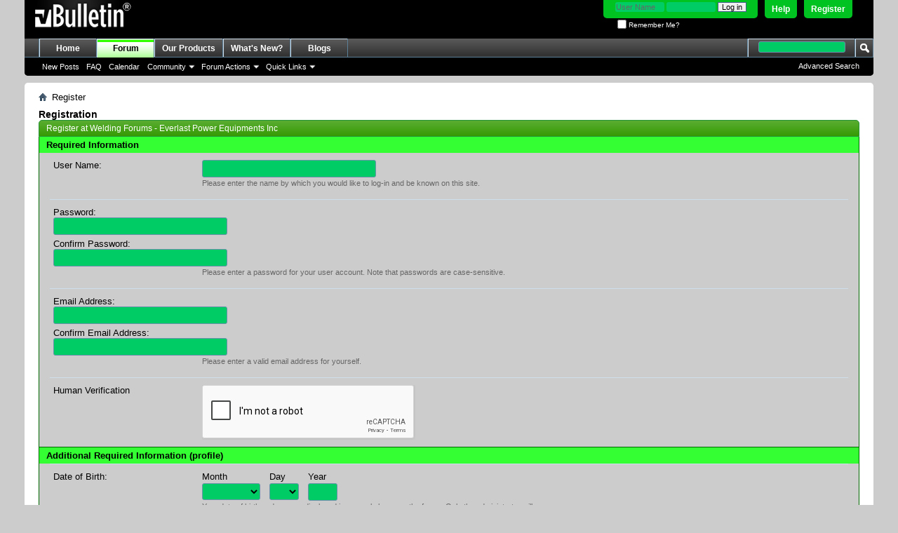

--- FILE ---
content_type: text/html; charset=ISO-8859-1
request_url: https://www.everlastgenerators.com/forums/register.php?s=998b75358eff26d6dfb7baaa4505586c
body_size: 8346
content:
<!DOCTYPE html PUBLIC "-//W3C//DTD XHTML 1.0 Transitional//EN" "http://www.w3.org/TR/xhtml1/DTD/xhtml1-transitional.dtd">
<html xmlns="http://www.w3.org/1999/xhtml" dir="ltr" lang="en">
<head>
	<meta http-equiv="Content-Type" content="text/html; charset=ISO-8859-1" />
<meta id="e_vb_meta_bburl" name="vb_meta_bburl" content="https://www.everlastgenerators.com/forums" />
<base href="https://www.everlastgenerators.com/forums/" /><!--[if IE]></base><![endif]-->
<meta name="generator" content="vBulletin 4.2.5" />

	<link rel="Shortcut Icon" href="favicon.ico" type="image/x-icon" />


		<meta name="keywords" content="welders generators plasma cutters generators" />
		<meta name="description" content="Welding Forums for welding professionals. Discuss about Welding and Plasma Cutting.Register and share your welding ideas, Queries and Experience." />





<script type="text/javascript">
<!--
	if (typeof YAHOO === 'undefined') // Load ALL YUI Local
	{
		document.write('<script type="text/javascript" src="clientscript/yui/yuiloader-dom-event/yuiloader-dom-event.js?v=425"><\/script>');
		document.write('<script type="text/javascript" src="clientscript/yui/connection/connection-min.js?v=425"><\/script>');
		var yuipath = 'clientscript/yui';
		var yuicombopath = '';
		var remoteyui = false;
	}
	else	// Load Rest of YUI remotely (where possible)
	{
		var yuipath = 'clientscript/yui';
		var yuicombopath = '';
		var remoteyui = true;
		if (!yuicombopath)
		{
			document.write('<script type="text/javascript" src="clientscript/yui/connection/connection-min.js?v=425"><\/script>');
		}
	}
	var SESSIONURL = "s=9e4b6ccd24133486ccc388fd9b38cbb0&";
	var SECURITYTOKEN = "guest";
	var IMGDIR_MISC = "images/misc";
	var IMGDIR_BUTTON = "images/buttons";
	var vb_disable_ajax = parseInt("0", 10);
	var SIMPLEVERSION = "425";
	var BBURL = "https://www.everlastgenerators.com/forums";
	var LOGGEDIN = 0 > 0 ? true : false;
	var THIS_SCRIPT = "register";
	var RELPATH = "register.php";
	var PATHS = {
		forum : "",
		cms   : "",
		blog  : ""
	};
	var AJAXBASEURL = "https://www.everlastgenerators.com/forums/";
// -->
</script>
<script type="text/javascript" src="https://www.everlastgenerators.com/forums/clientscript/vbulletin-core.js?v=425"></script>





	<link rel="stylesheet" type="text/css" href="css.php?styleid=3&amp;langid=1&amp;d=1596220612&amp;td=ltr&amp;sheet=bbcode.css,editor.css,popupmenu.css,reset-fonts.css,vbulletin.css,vbulletin-chrome.css,vbulletin-formcontrols.css," />

	<!--[if lt IE 8]>
	<link rel="stylesheet" type="text/css" href="css.php?styleid=3&amp;langid=1&amp;d=1596220612&amp;td=ltr&amp;sheet=popupmenu-ie.css,vbulletin-ie.css,vbulletin-chrome-ie.css,vbulletin-formcontrols-ie.css,editor-ie.css" />
	<![endif]-->



	<link rel="stylesheet" type="text/css" href="css.php?styleid=3&amp;langid=1&amp;d=1596220612&amp;td=ltr&amp;sheet=register.css" />
	<title>Register at Welding Forums - Everlast Power Equipments Inc</title>
<link rel="stylesheet" type="text/css" href="css.php?styleid=3&amp;langid=1&amp;d=1596220612&amp;td=ltr&amp;sheet=additional.css" />

</head>
<body>

<div class="above_body"> <!-- closing tag is in template navbar -->
<div id="header" class="floatcontainer doc_header">
	<div><a name="top" href="forum.php?s=9e4b6ccd24133486ccc388fd9b38cbb0" class="logo-image"><img src="images/misc/vbulletin4_logo.png" alt="Welding Forums - Everlast Power Equipments Inc - Powered by vBulletin" /></a></div>
	<div id="toplinks" class="toplinks">
		
			<ul class="nouser">
			
				<li><a href="register.php?s=9e4b6ccd24133486ccc388fd9b38cbb0" rel="nofollow">Register</a></li>
			
				<li><a rel="help" href="faq.php?s=9e4b6ccd24133486ccc388fd9b38cbb0">Help</a></li>
				<li>
			<script type="text/javascript" src="clientscript/vbulletin_md5.js?v=425"></script>
			<form id="navbar_loginform" action="login.php?s=9e4b6ccd24133486ccc388fd9b38cbb0&amp;do=login" method="post" onsubmit="md5hash(vb_login_password, vb_login_md5password, vb_login_md5password_utf, 0)">
				<fieldset id="logindetails" class="logindetails">
					<div>
						<div>
					<input type="text" class="textbox default-value" name="vb_login_username" id="navbar_username" size="10" accesskey="u" tabindex="101" value="User Name" />
					<input type="password" class="textbox" tabindex="102" name="vb_login_password" id="navbar_password" size="10" />
					<input type="text" class="textbox default-value" tabindex="102" name="vb_login_password_hint" id="navbar_password_hint" size="10" value="Password" style="display:none;" />
					<input type="submit" class="loginbutton" tabindex="104" value="Log in" title="Enter your username and password in the boxes provided to login, or click the 'register' button to create a profile for yourself." accesskey="s" />
						</div>
					</div>
				</fieldset>
				<div id="remember" class="remember">
					<label for="cb_cookieuser_navbar"><input type="checkbox" name="cookieuser" value="1" id="cb_cookieuser_navbar" class="cb_cookieuser_navbar" accesskey="c" tabindex="103" /> Remember Me?</label>
				</div>

				<input type="hidden" name="s" value="9e4b6ccd24133486ccc388fd9b38cbb0" />
				<input type="hidden" name="securitytoken" value="guest" />
				<input type="hidden" name="do" value="login" />
				<input type="hidden" name="vb_login_md5password" />
				<input type="hidden" name="vb_login_md5password_utf" />
			</form>
				</li>
				
			</ul>
		
	</div>
	<div class="ad_global_header">
		 
		 
	</div>
	<hr />
</div>
<div id="navbar" class="navbar">
	<ul id="navtabs" class="navtabs floatcontainer">
		
		
	
		<li  id="tab_oty1_159">
			<a class="navtab" href="http://www.everlastgenerators.com">Home</a>
		</li>
		
		

	
		<li class="selected" id="vbtab_forum">
			<a class="navtab" href="forum.php?s=9e4b6ccd24133486ccc388fd9b38cbb0">Forum</a>
		</li>
		
		
			<ul class="floatcontainer">
				
					
						
							<li id="vbflink_newposts"><a href="search.php?s=9e4b6ccd24133486ccc388fd9b38cbb0&amp;do=getnew&amp;contenttype=vBForum_Post">New Posts</a></li>
						
					
				
					
						
							<li id="vbflink_faq"><a href="faq.php?s=9e4b6ccd24133486ccc388fd9b38cbb0">FAQ</a></li>
						
					
				
					
						
							<li id="vbflink_calendar"><a href="calendar.php?s=9e4b6ccd24133486ccc388fd9b38cbb0">Calendar</a></li>
						
					
				
					
						<li class="popupmenu" id="vbmenu_community">
							<a href="javascript://" class="popupctrl">Community</a>
							<ul class="popupbody popuphover">
								
									<li id="vbclink_members"><a href="memberlist.php?s=9e4b6ccd24133486ccc388fd9b38cbb0">Member List</a></li>
								
							</ul>
						</li>
					
				
					
						<li class="popupmenu" id="vbmenu_actions">
							<a href="javascript://" class="popupctrl">Forum Actions</a>
							<ul class="popupbody popuphover">
								
									<li id="vbalink_mfr"><a href="forumdisplay.php?s=9e4b6ccd24133486ccc388fd9b38cbb0&amp;do=markread&amp;markreadhash=guest">Mark Forums Read</a></li>
								
							</ul>
						</li>
					
				
					
						<li class="popupmenu" id="vbmenu_qlinks">
							<a href="javascript://" class="popupctrl">Quick Links</a>
							<ul class="popupbody popuphover">
								
									<li id="vbqlink_posts"><a href="search.php?s=9e4b6ccd24133486ccc388fd9b38cbb0&amp;do=getdaily&amp;contenttype=vBForum_Post">Today's Posts</a></li>
								
									<li id="vbqlink_leaders"><a href="showgroups.php?s=9e4b6ccd24133486ccc388fd9b38cbb0">View Site Leaders</a></li>
								
							</ul>
						</li>
					
				
			</ul>
		

	
		<li  id="tab_oty2_511">
			<a class="navtab" href="http://www.everlastgenerators.com/welding-equipments.php">Our Products</a>
		</li>
		
		

	
		<li  id="vbtab_whatsnew">
			<a class="navtab" href="activity.php?s=9e4b6ccd24133486ccc388fd9b38cbb0">What's New?</a>
		</li>
		
		

	
		<li  id="vbtab_blog">
			<a class="navtab" href="blog.php?s=9e4b6ccd24133486ccc388fd9b38cbb0">Blogs</a>
		</li>
		
		

		
	</ul>
	
		<div id="globalsearch" class="globalsearch">
			<form action="search.php?s=9e4b6ccd24133486ccc388fd9b38cbb0&amp;do=process" method="post" id="navbar_search" class="navbar_search">
				
				<input type="hidden" name="securitytoken" value="guest" />
				<input type="hidden" name="do" value="process" />
				<span class="textboxcontainer"><span><input type="text" value="" name="query" class="textbox" tabindex="99"/></span></span>
				<span class="buttoncontainer"><span><input type="image" class="searchbutton" src="images/buttons/search.png" name="submit" onclick="document.getElementById('navbar_search').submit;" tabindex="100"/></span></span>
			</form>
			<ul class="navbar_advanced_search">
				<li><a href="search.php?s=9e4b6ccd24133486ccc388fd9b38cbb0" accesskey="4">Advanced Search</a></li>
				
			</ul>
		</div>
	
</div>
</div><!-- closing div for above_body -->

<div class="body_wrapper">
<div id="breadcrumb" class="breadcrumb">
	<ul class="floatcontainer">
		<li class="navbithome"><a href="index.php?s=9e4b6ccd24133486ccc388fd9b38cbb0" accesskey="1"><img src="images/misc/navbit-home.png" alt="Home" /></a></li>
		
		
	<li class="navbit lastnavbit"><span>Register</span></li>

	</ul>
	<hr />
</div>


 




<div id="pagetitle">
	<h1>Registration</h1>
	
</div>

<script type="text/javascript" src="clientscript/vbulletin_md5.js?v=425"></script>
<script type="text/javascript">
function verify_passwords(password1, password2)
{
	// do various checks, this will save people noticing mistakes on next page
	if (password1.value == '' || password2.value == '')
	{
		alert('Please fill out both password fields.');
		return false;
	}
	else if (password1.value != password2.value)
	{
		alert('The entered passwords do not match.');
		return false;
	}
	else
	{
		

		var junk_output;

		md5hash(password1, document.forms.register.password_md5, junk_output, 0);
		md5hash(password2, document.forms.register.passwordconfirm_md5, junk_output, 0);

		

		return true;
	}
	return false;
}
</script>

<form id="registerform" action="register.php?do=addmember" name="register" method="post" onsubmit="return verify_passwords(password, passwordconfirm);" class="vbform block">

	

	<h2 class="blockhead">Register at Welding Forums - Everlast Power Equipments Inc</h2>
	<div class="blockbody formcontrols">
		
		

		

		<h3 class="blocksubhead">Required Information</h3>

		<div class="section">
			<div class="blockrow">
				<label for="regusername">User Name:</label>
				<div class="rightcol">
					<input class="primary textbox" id="regusername" type="text" name="username" maxlength="12" value="" tabindex="1" />
					<!--<img src="clear.gif" id="reg_verif_image" alt="" />-->
					<div id="reg_verif_div" class="primary" style="display:none;"></div>
					<script type="text/javascript" src="clientscript/vbulletin_ajax_nameverif.js?v=425"></script>
					<script type="text/javascript">
					<!--
						regname_verif = new vB_AJAX_NameVerify('regname_verif', 'regusername');
					//-->
					</script>
					<p class="description">Please enter the name by which you would like to log-in and be known on this site.</p>
				</div>
			</div>

			<div class="blockrow">
				<ul class="group">
					<li>
						<label for="password">Password:</label>
						<input type="password" class="textbox" name="password" id="password" maxlength="50" value="" tabindex="1" />
					</li>
					<li>
						<label for="passwordconfirm">Confirm Password:</label>
						<input type="password" class="textbox" name="passwordconfirm" id="passwordconfirm" maxlength="50" value="" tabindex="1" />
					</li>
				</ul>
				<p class="description">Please enter a password for your user account. Note that passwords are case-sensitive.</p>
			</div>

			<div class="blockrow">
				<ul class="group">
					<li>
						<label for="email">Email Address:</label>
						<input type="text" class="textbox" name="email" id="email" maxlength="50" value="" dir="ltr" tabindex="1" />
					</li>
					<li>
						<label for="emailconfirm">Confirm Email Address:</label>
						<input type="text" class="textbox" name="emailconfirm" id="emailconfirm" maxlength="50" value="" dir="ltr" tabindex="1" />
					</li>
				</ul>
				<p class="description">Please enter a valid email address for yourself.</p>
			</div>

			

			<div class="blockrow">
<input id="hash" type="hidden" name="humanverify[hash]" value="471e44cb1a64a5786d10bcdaff22cfb0" />

<label style="float:left; for="recaptcha_challenge_field">Human Verification</label>
<div style="float:left;">
<div class="g-recaptcha" data-sitekey="6Lfsv7gZAAAAAGtlbIiDMADrUdLvr-CPo7fgmF19" data-theme="light" data-type="image"></div>
<noscript>
  <div style="width: 302px; height: 352px;">
    <div style="width: 302px; height: 352px; position: relative;">
      <div style="width: 302px; height: 352px; position: absolute;">
        <iframe src="https://www.google.com/recaptcha/api/fallback?k=6Lfsv7gZAAAAAGtlbIiDMADrUdLvr-CPo7fgmF19"
                frameborder="0" scrolling="no"
                style="width: 302px; height:352px; border-style: none;">
        </iframe>
      </div>
      <div style="width: 250px; height: 80px; position: absolute; border-style: none;
                  bottom: 21px; left: 25px; margin: 0px; padding: 0px; right: 25px;">
        <textarea id="g-recaptcha-response" name="g-recaptcha-response"
                  class="g-recaptcha-response"
                  style="width: 250px; height: 80px; border: 1px solid #c1c1c1;
                         margin: 0px; padding: 0px; resize: none;" value="">
        </textarea>
      </div>
    </div>
  </div>
</noscript>
</div>
<script src="https://www.google.com/recaptcha/api.js" async defer></script>
</div>
			
		</div>

		
			<h3 class="blocksubhead">Additional Required Information (profile)</h3>
			<div class="section">
				
				
	<script type="text/javascript">
	<!--
	function clear_birthday()
	{
		fetch_object('bd_month').selectedIndex = 0;
		fetch_object('bd_day').selectedIndex = 0;
		fetch_object('bd_year').value = '';
	}
	//-->
	</script>
	<div class="blockrow">
		<label for="bd_month">Date of Birth:</label>
		<div class="rightcol">
			<ul class="multifield group floatcontainer">
				<li>
					<label for="bd_month">Month</label>
					<select name="month" id="bd_month" tabindex="1">
						<option value="-1" ></option>
						<option value="01" >January</option>
						<option value="02" >February</option>
						<option value="03" >March</option>
						<option value="04" >April</option>
						<option value="05" >May</option>
						<option value="06" >June</option>
						<option value="07" >July</option>
						<option value="08" >August</option>
						<option value="09" >September</option>
						<option value="10" >October</option>
						<option value="11" >November</option>
						<option value="12" >December</option>
					</select>
	                        </li>
				<li>
					<label for="bd_day">Day</label>
					<select name="day" id="bd_day" tabindex="1">
						<option value="-1" ></option>
						<option value="01" >1</option>
						<option value="02" >2</option>
						<option value="03" >3</option>
						<option value="04" >4</option>
						<option value="05" >5</option>
						<option value="06" >6</option>
						<option value="07" >7</option>
						<option value="08" >8</option>
						<option value="09" >9</option>
						<option value="10" >10</option>
						<option value="11" >11</option>
						<option value="12" >12</option>
						<option value="13" >13</option>
						<option value="14" >14</option>
						<option value="15" >15</option>
						<option value="16" >16</option>
						<option value="17" >17</option>
						<option value="18" >18</option>
						<option value="19" >19</option>
						<option value="20" >20</option>
						<option value="21" >21</option>
						<option value="22" >22</option>
						<option value="23" >23</option>
						<option value="24" >24</option>
						<option value="25" >25</option>
						<option value="26" >26</option>
						<option value="27" >27</option>
						<option value="28" >28</option>
						<option value="29" >29</option>
						<option value="30" >30</option>
						<option value="31" >31</option>
					</select>
				</li>
				<li>
					<label for="bd_year">Year</label>
					<input type="text" class="textbox numeric" name="year" value="" size="4" maxlength="4" id="bd_year"  tabindex="1"/>
				</li>
			</ul>
			<input type="hidden" name="oldbirthday" value="" />
		</div>
		<p class="description">Your date of birth and age are displayed in several places on the forum.  Only the administrator will have access to your date of birth should you choose to hide it via the privacy option below.</p>
		<label for="showbirthday">Privacy:</label>
		<select name="showbirthday" class="primary" id="showbirthday" tabindex="1">
			<option value="0" >Hide Age and Date of Birth</option>
			<option value="1" >Display Only Age</option>
			<option value="3" >Display Only Day and Month of Birth</option>
			<option value="2" selected="selected">Display Age and Full Date of Birth</option>
		</select>
	</div>

			</div>
		

		

		<h3 class="blocksubhead">Additional Information</h3>
		<div class="section">
			

			<div class="blockrow">
	<label for="sel_timezoneoffset">Time Zone:</label>
	<select class="primary" name="timezoneoffset" id="sel_timezoneoffset" tabindex="1">
		
	<option value="-12" class="" >(GMT -12:00) Eniwetok, Kwajalein</option>

	<option value="-11" class="" >(GMT -11:00) Midway Island, Samoa</option>

	<option value="-10" class="" >(GMT -10:00) Hawaii</option>

	<option value="-9" class="" >(GMT -9:00) Alaska</option>

	<option value="-8" class="" >(GMT -8:00) Pacific Time (US &amp; Canada)</option>

	<option value="-7" class="" >(GMT -7:00) Mountain Time (US &amp; Canada)</option>

	<option value="-6" class="" >(GMT -6:00) Central Time (US &amp; Canada), Mexico City</option>

	<option value="-5" class="" >(GMT -5:00) Eastern Time (US &amp; Canada), Bogota, Lima</option>

	<option value="-4.5" class="" >(GMT -4:30) Caracas</option>

	<option value="-4" class="" >(GMT -4:00) Atlantic Time (Canada), La Paz, Santiago</option>

	<option value="-3.5" class="" >(GMT -3:30) Newfoundland</option>

	<option value="-3" class="" >(GMT -3:00) Brazil, Buenos Aires, Georgetown</option>

	<option value="-2" class="" >(GMT -2:00) Mid-Atlantic</option>

	<option value="-1" class="" >(GMT -1:00 hour) Azores, Cape Verde Islands</option>

	<option value="0" class="" selected="selected">(GMT) Western Europe Time, London, Lisbon, Casablanca</option>

	<option value="1" class="" >(GMT +1:00 hour) Brussels, Copenhagen, Madrid, Paris</option>

	<option value="2" class="" >(GMT +2:00) South Africa, Cairo</option>

	<option value="3" class="" >(GMT +3:00) Baghdad, Riyadh, Kaliningrad, Moscow, St. Petersburg</option>

	<option value="3.5" class="" >(GMT +3:30) Tehran</option>

	<option value="4" class="" >(GMT +4:00) Abu Dhabi, Muscat, Yerevan, Baku, Tbilisi</option>

	<option value="4.5" class="" >(GMT +4:30) Kabul</option>

	<option value="5" class="" >(GMT +5:00) Islamabad, Karachi, Tashkent</option>

	<option value="5.5" class="" >(GMT +5:30) Mumbai, Kolkata, Chennai, New Delhi</option>

	<option value="5.75" class="" >(GMT +5:45) Kathmandu</option>

	<option value="6" class="" >(GMT +6:00) Almaty, Dhaka, Colombo, Ekaterinburg</option>

	<option value="6.5" class="" >(GMT +6:30) Yangon, Cocos Islands</option>

	<option value="7" class="" >(GMT +7:00) Bangkok, Hanoi, Jakarta</option>

	<option value="8" class="" >(GMT +8:00) Beijing, Perth, Singapore, Hong Kong</option>

	<option value="9" class="" >(GMT +9:00) Tokyo, Seoul, Osaka, Sapporo</option>

	<option value="9.5" class="" >(GMT +9:30) Adelaide, Darwin</option>

	<option value="10" class="" >(GMT +10:00) Eastern Australia, Guam, Yakutsk</option>

	<option value="11" class="" >(GMT +11:00) Magadan, Solomon Islands, New Caledonia, Vladivostok</option>

	<option value="12" class="" >(GMT +12:00) Auckland, Wellington, Fiji, Kamchatka</option>

	</select>
	<p class="description">All timestamps displayed on the forums can be automatically corrected to show the correct time for your location in the world. Simply select the appropriate time zone from the list below.</p>

	<label for="sel_dst">DST Correction Option:</label>
	<select class="primary" name="dst" id="sel_dst" tabindex="1">
		<option value="2" >Automatically detect DST settings</option>
		<option value="1" >DST corrections always on</option>
		<option value="0" >DST corrections always off</option>
	</select>
	<p class="description">In addition, you may set the appropriate option to allow for daylight savings time in your part of the world.</p>
</div>

			<div class="blockrow">
				<label>Receive Email...</label>
				<div class="rightcol">
					<ul class="checkradio group">
						<li>
							<label for="cb_adminemail"><input type="checkbox" name="options[adminemail]" value="1" id="cb_adminemail" tabindex="1" checked="checked" /> Receive Email from Administrators</label>
						</li>
						
					</ul>
					<p class="description">From time to time, the administrators and/or other members may want to send you email notifications or messages. If you do not want to receive email from certain people then you may disable the options here</p>
				</div>
			</div>

			
		</div>
	</div>


	<h2 class="blockhead">Forum Rules</h2>
	<div class="blockbody formcontrols">
		<div class="section">
			<div class="blockrow">
				<p class="label">In order to proceed, you must agree with the following rules:</p>
				<div id="forumrules" class="restore">
					
			
					
					<p><strong>Forum Rules</strong></p>

<p>Registration to this forum is free! We do insist that you abide by the rules and policies detailed
below. If you agree to the terms, please check the 'I agree' checkbox and press the 'Complete Registration' button below.
If you would like to cancel the registration, click <a href="forum.php?s=9e4b6ccd24133486ccc388fd9b38cbb0">here</a>
to return to the forums index.</p>
					<p>Although the administrators and moderators of Welding Forums - Everlast Power Equipments Inc will attempt to keep all objectionable
messages off this site, it is impossible for us to review all messages.  All messages express the views of
the author, and neither the owners of Welding Forums - Everlast Power Equipments Inc, nor vBulletin Solutions Inc. (developers of vBulletin)
will be held responsible for the content of any message.</p>

<p>By agreeing to these rules, you warrant that you will not post any messages that are obscene, vulgar,
sexually-oriented, hateful, threatening, or otherwise violative of any laws.</p>

<p>The owners of Welding Forums - Everlast Power Equipments Inc reserve the right to remove, edit, move or close any content item for any reason.</p>
					
				</div>
			</div>
			<div class="blockrow singlecheck">
				<label for="cb_rules_agree" class="full"><input type="checkbox" name="agree" id="cb_rules_agree" tabindex="1" value="1" /> <strong>I have read, and agree to abide by the Welding Forums - Everlast Power Equipments Inc rules.</strong></label>
			</div>
		</div>
	</div>

	<div class="blockfoot actionbuttons">
		<div class="group">
			<input type="hidden" name="s" value="9e4b6ccd24133486ccc388fd9b38cbb0" />
			<input type="hidden" name="securitytoken" value="guest" />
			<input type="hidden" name="do" value="addmember" />
			<input type="hidden" name="url" value="forum.php" />
			<input type="hidden" name="password_md5" />
			<input type="hidden" name="passwordconfirm_md5" />
			
			
			<input type="submit" class="button" value="Complete Registration" tabindex="1" accesskey="s" />
			<input type="reset" class="button" name="Reset" tabindex="1" value="Reset Fields" />
		</div>
	</div>

</form>


<div style="clear: left">
  
   
</div>

<div id="footer" class="floatcontainer footer">

	<form action="forum.php" method="get" id="footer_select" class="footer_select">

			
		
			<select name="styleid" onchange="switch_id(this, 'style')">
				<optgroup label="Quick Style Chooser">
					
				</optgroup>
			</select>	
		
		
		
	</form>

	<ul id="footer_links" class="footer_links">
		<li><a href="sendmessage.php?s=9e4b6ccd24133486ccc388fd9b38cbb0" rel="nofollow" accesskey="9">Contact Us</a></li>
		<li><a href="http://www.everlastgenerators.com">Everlast Tig Welders, Welders, Plasma Cutter, MIG Arc, Diesel Generators</a></li>
		
		
		<li><a href="archive/index.php?s=9e4b6ccd24133486ccc388fd9b38cbb0">Archive</a></li>
		
		
		
		<li><a href="register.php#top" onclick="document.location.hash='top'; return false;">Top</a></li>
	</ul>
	
	
	
	
	<script type="text/javascript">
	<!--
		// Main vBulletin Javascript Initialization
		vBulletin_init();
	//-->
	</script>
        
</div>
</div> <!-- closing div for body_wrapper -->

<div class="below_body">
<div id="footer_time" class="shade footer_time">All times are GMT. The time now is <span class="time">01:13 PM</span>.</div>

<div id="footer_copyright" class="shade footer_copyright">
	<!-- Do not remove this copyright notice -->
	
	<!-- Do not remove this copyright notice -->	
</div>
<div id="footer_morecopyright" class="shade footer_morecopyright">
	<!-- Do not remove cronimage or your scheduled tasks will cease to function -->
	
	<!-- Do not remove cronimage or your scheduled tasks will cease to function -->
	Copyright (c) 2009-2021 - Everlast Power Equipment
</div>
 

</div>



</body>
</html>

--- FILE ---
content_type: text/html; charset=utf-8
request_url: https://www.google.com/recaptcha/api2/anchor?ar=1&k=6Lfsv7gZAAAAAGtlbIiDMADrUdLvr-CPo7fgmF19&co=aHR0cHM6Ly93d3cuZXZlcmxhc3RnZW5lcmF0b3JzLmNvbTo0NDM.&hl=en&type=image&v=N67nZn4AqZkNcbeMu4prBgzg&theme=light&size=normal&anchor-ms=20000&execute-ms=30000&cb=3xlamvc8twbg
body_size: 49594
content:
<!DOCTYPE HTML><html dir="ltr" lang="en"><head><meta http-equiv="Content-Type" content="text/html; charset=UTF-8">
<meta http-equiv="X-UA-Compatible" content="IE=edge">
<title>reCAPTCHA</title>
<style type="text/css">
/* cyrillic-ext */
@font-face {
  font-family: 'Roboto';
  font-style: normal;
  font-weight: 400;
  font-stretch: 100%;
  src: url(//fonts.gstatic.com/s/roboto/v48/KFO7CnqEu92Fr1ME7kSn66aGLdTylUAMa3GUBHMdazTgWw.woff2) format('woff2');
  unicode-range: U+0460-052F, U+1C80-1C8A, U+20B4, U+2DE0-2DFF, U+A640-A69F, U+FE2E-FE2F;
}
/* cyrillic */
@font-face {
  font-family: 'Roboto';
  font-style: normal;
  font-weight: 400;
  font-stretch: 100%;
  src: url(//fonts.gstatic.com/s/roboto/v48/KFO7CnqEu92Fr1ME7kSn66aGLdTylUAMa3iUBHMdazTgWw.woff2) format('woff2');
  unicode-range: U+0301, U+0400-045F, U+0490-0491, U+04B0-04B1, U+2116;
}
/* greek-ext */
@font-face {
  font-family: 'Roboto';
  font-style: normal;
  font-weight: 400;
  font-stretch: 100%;
  src: url(//fonts.gstatic.com/s/roboto/v48/KFO7CnqEu92Fr1ME7kSn66aGLdTylUAMa3CUBHMdazTgWw.woff2) format('woff2');
  unicode-range: U+1F00-1FFF;
}
/* greek */
@font-face {
  font-family: 'Roboto';
  font-style: normal;
  font-weight: 400;
  font-stretch: 100%;
  src: url(//fonts.gstatic.com/s/roboto/v48/KFO7CnqEu92Fr1ME7kSn66aGLdTylUAMa3-UBHMdazTgWw.woff2) format('woff2');
  unicode-range: U+0370-0377, U+037A-037F, U+0384-038A, U+038C, U+038E-03A1, U+03A3-03FF;
}
/* math */
@font-face {
  font-family: 'Roboto';
  font-style: normal;
  font-weight: 400;
  font-stretch: 100%;
  src: url(//fonts.gstatic.com/s/roboto/v48/KFO7CnqEu92Fr1ME7kSn66aGLdTylUAMawCUBHMdazTgWw.woff2) format('woff2');
  unicode-range: U+0302-0303, U+0305, U+0307-0308, U+0310, U+0312, U+0315, U+031A, U+0326-0327, U+032C, U+032F-0330, U+0332-0333, U+0338, U+033A, U+0346, U+034D, U+0391-03A1, U+03A3-03A9, U+03B1-03C9, U+03D1, U+03D5-03D6, U+03F0-03F1, U+03F4-03F5, U+2016-2017, U+2034-2038, U+203C, U+2040, U+2043, U+2047, U+2050, U+2057, U+205F, U+2070-2071, U+2074-208E, U+2090-209C, U+20D0-20DC, U+20E1, U+20E5-20EF, U+2100-2112, U+2114-2115, U+2117-2121, U+2123-214F, U+2190, U+2192, U+2194-21AE, U+21B0-21E5, U+21F1-21F2, U+21F4-2211, U+2213-2214, U+2216-22FF, U+2308-230B, U+2310, U+2319, U+231C-2321, U+2336-237A, U+237C, U+2395, U+239B-23B7, U+23D0, U+23DC-23E1, U+2474-2475, U+25AF, U+25B3, U+25B7, U+25BD, U+25C1, U+25CA, U+25CC, U+25FB, U+266D-266F, U+27C0-27FF, U+2900-2AFF, U+2B0E-2B11, U+2B30-2B4C, U+2BFE, U+3030, U+FF5B, U+FF5D, U+1D400-1D7FF, U+1EE00-1EEFF;
}
/* symbols */
@font-face {
  font-family: 'Roboto';
  font-style: normal;
  font-weight: 400;
  font-stretch: 100%;
  src: url(//fonts.gstatic.com/s/roboto/v48/KFO7CnqEu92Fr1ME7kSn66aGLdTylUAMaxKUBHMdazTgWw.woff2) format('woff2');
  unicode-range: U+0001-000C, U+000E-001F, U+007F-009F, U+20DD-20E0, U+20E2-20E4, U+2150-218F, U+2190, U+2192, U+2194-2199, U+21AF, U+21E6-21F0, U+21F3, U+2218-2219, U+2299, U+22C4-22C6, U+2300-243F, U+2440-244A, U+2460-24FF, U+25A0-27BF, U+2800-28FF, U+2921-2922, U+2981, U+29BF, U+29EB, U+2B00-2BFF, U+4DC0-4DFF, U+FFF9-FFFB, U+10140-1018E, U+10190-1019C, U+101A0, U+101D0-101FD, U+102E0-102FB, U+10E60-10E7E, U+1D2C0-1D2D3, U+1D2E0-1D37F, U+1F000-1F0FF, U+1F100-1F1AD, U+1F1E6-1F1FF, U+1F30D-1F30F, U+1F315, U+1F31C, U+1F31E, U+1F320-1F32C, U+1F336, U+1F378, U+1F37D, U+1F382, U+1F393-1F39F, U+1F3A7-1F3A8, U+1F3AC-1F3AF, U+1F3C2, U+1F3C4-1F3C6, U+1F3CA-1F3CE, U+1F3D4-1F3E0, U+1F3ED, U+1F3F1-1F3F3, U+1F3F5-1F3F7, U+1F408, U+1F415, U+1F41F, U+1F426, U+1F43F, U+1F441-1F442, U+1F444, U+1F446-1F449, U+1F44C-1F44E, U+1F453, U+1F46A, U+1F47D, U+1F4A3, U+1F4B0, U+1F4B3, U+1F4B9, U+1F4BB, U+1F4BF, U+1F4C8-1F4CB, U+1F4D6, U+1F4DA, U+1F4DF, U+1F4E3-1F4E6, U+1F4EA-1F4ED, U+1F4F7, U+1F4F9-1F4FB, U+1F4FD-1F4FE, U+1F503, U+1F507-1F50B, U+1F50D, U+1F512-1F513, U+1F53E-1F54A, U+1F54F-1F5FA, U+1F610, U+1F650-1F67F, U+1F687, U+1F68D, U+1F691, U+1F694, U+1F698, U+1F6AD, U+1F6B2, U+1F6B9-1F6BA, U+1F6BC, U+1F6C6-1F6CF, U+1F6D3-1F6D7, U+1F6E0-1F6EA, U+1F6F0-1F6F3, U+1F6F7-1F6FC, U+1F700-1F7FF, U+1F800-1F80B, U+1F810-1F847, U+1F850-1F859, U+1F860-1F887, U+1F890-1F8AD, U+1F8B0-1F8BB, U+1F8C0-1F8C1, U+1F900-1F90B, U+1F93B, U+1F946, U+1F984, U+1F996, U+1F9E9, U+1FA00-1FA6F, U+1FA70-1FA7C, U+1FA80-1FA89, U+1FA8F-1FAC6, U+1FACE-1FADC, U+1FADF-1FAE9, U+1FAF0-1FAF8, U+1FB00-1FBFF;
}
/* vietnamese */
@font-face {
  font-family: 'Roboto';
  font-style: normal;
  font-weight: 400;
  font-stretch: 100%;
  src: url(//fonts.gstatic.com/s/roboto/v48/KFO7CnqEu92Fr1ME7kSn66aGLdTylUAMa3OUBHMdazTgWw.woff2) format('woff2');
  unicode-range: U+0102-0103, U+0110-0111, U+0128-0129, U+0168-0169, U+01A0-01A1, U+01AF-01B0, U+0300-0301, U+0303-0304, U+0308-0309, U+0323, U+0329, U+1EA0-1EF9, U+20AB;
}
/* latin-ext */
@font-face {
  font-family: 'Roboto';
  font-style: normal;
  font-weight: 400;
  font-stretch: 100%;
  src: url(//fonts.gstatic.com/s/roboto/v48/KFO7CnqEu92Fr1ME7kSn66aGLdTylUAMa3KUBHMdazTgWw.woff2) format('woff2');
  unicode-range: U+0100-02BA, U+02BD-02C5, U+02C7-02CC, U+02CE-02D7, U+02DD-02FF, U+0304, U+0308, U+0329, U+1D00-1DBF, U+1E00-1E9F, U+1EF2-1EFF, U+2020, U+20A0-20AB, U+20AD-20C0, U+2113, U+2C60-2C7F, U+A720-A7FF;
}
/* latin */
@font-face {
  font-family: 'Roboto';
  font-style: normal;
  font-weight: 400;
  font-stretch: 100%;
  src: url(//fonts.gstatic.com/s/roboto/v48/KFO7CnqEu92Fr1ME7kSn66aGLdTylUAMa3yUBHMdazQ.woff2) format('woff2');
  unicode-range: U+0000-00FF, U+0131, U+0152-0153, U+02BB-02BC, U+02C6, U+02DA, U+02DC, U+0304, U+0308, U+0329, U+2000-206F, U+20AC, U+2122, U+2191, U+2193, U+2212, U+2215, U+FEFF, U+FFFD;
}
/* cyrillic-ext */
@font-face {
  font-family: 'Roboto';
  font-style: normal;
  font-weight: 500;
  font-stretch: 100%;
  src: url(//fonts.gstatic.com/s/roboto/v48/KFO7CnqEu92Fr1ME7kSn66aGLdTylUAMa3GUBHMdazTgWw.woff2) format('woff2');
  unicode-range: U+0460-052F, U+1C80-1C8A, U+20B4, U+2DE0-2DFF, U+A640-A69F, U+FE2E-FE2F;
}
/* cyrillic */
@font-face {
  font-family: 'Roboto';
  font-style: normal;
  font-weight: 500;
  font-stretch: 100%;
  src: url(//fonts.gstatic.com/s/roboto/v48/KFO7CnqEu92Fr1ME7kSn66aGLdTylUAMa3iUBHMdazTgWw.woff2) format('woff2');
  unicode-range: U+0301, U+0400-045F, U+0490-0491, U+04B0-04B1, U+2116;
}
/* greek-ext */
@font-face {
  font-family: 'Roboto';
  font-style: normal;
  font-weight: 500;
  font-stretch: 100%;
  src: url(//fonts.gstatic.com/s/roboto/v48/KFO7CnqEu92Fr1ME7kSn66aGLdTylUAMa3CUBHMdazTgWw.woff2) format('woff2');
  unicode-range: U+1F00-1FFF;
}
/* greek */
@font-face {
  font-family: 'Roboto';
  font-style: normal;
  font-weight: 500;
  font-stretch: 100%;
  src: url(//fonts.gstatic.com/s/roboto/v48/KFO7CnqEu92Fr1ME7kSn66aGLdTylUAMa3-UBHMdazTgWw.woff2) format('woff2');
  unicode-range: U+0370-0377, U+037A-037F, U+0384-038A, U+038C, U+038E-03A1, U+03A3-03FF;
}
/* math */
@font-face {
  font-family: 'Roboto';
  font-style: normal;
  font-weight: 500;
  font-stretch: 100%;
  src: url(//fonts.gstatic.com/s/roboto/v48/KFO7CnqEu92Fr1ME7kSn66aGLdTylUAMawCUBHMdazTgWw.woff2) format('woff2');
  unicode-range: U+0302-0303, U+0305, U+0307-0308, U+0310, U+0312, U+0315, U+031A, U+0326-0327, U+032C, U+032F-0330, U+0332-0333, U+0338, U+033A, U+0346, U+034D, U+0391-03A1, U+03A3-03A9, U+03B1-03C9, U+03D1, U+03D5-03D6, U+03F0-03F1, U+03F4-03F5, U+2016-2017, U+2034-2038, U+203C, U+2040, U+2043, U+2047, U+2050, U+2057, U+205F, U+2070-2071, U+2074-208E, U+2090-209C, U+20D0-20DC, U+20E1, U+20E5-20EF, U+2100-2112, U+2114-2115, U+2117-2121, U+2123-214F, U+2190, U+2192, U+2194-21AE, U+21B0-21E5, U+21F1-21F2, U+21F4-2211, U+2213-2214, U+2216-22FF, U+2308-230B, U+2310, U+2319, U+231C-2321, U+2336-237A, U+237C, U+2395, U+239B-23B7, U+23D0, U+23DC-23E1, U+2474-2475, U+25AF, U+25B3, U+25B7, U+25BD, U+25C1, U+25CA, U+25CC, U+25FB, U+266D-266F, U+27C0-27FF, U+2900-2AFF, U+2B0E-2B11, U+2B30-2B4C, U+2BFE, U+3030, U+FF5B, U+FF5D, U+1D400-1D7FF, U+1EE00-1EEFF;
}
/* symbols */
@font-face {
  font-family: 'Roboto';
  font-style: normal;
  font-weight: 500;
  font-stretch: 100%;
  src: url(//fonts.gstatic.com/s/roboto/v48/KFO7CnqEu92Fr1ME7kSn66aGLdTylUAMaxKUBHMdazTgWw.woff2) format('woff2');
  unicode-range: U+0001-000C, U+000E-001F, U+007F-009F, U+20DD-20E0, U+20E2-20E4, U+2150-218F, U+2190, U+2192, U+2194-2199, U+21AF, U+21E6-21F0, U+21F3, U+2218-2219, U+2299, U+22C4-22C6, U+2300-243F, U+2440-244A, U+2460-24FF, U+25A0-27BF, U+2800-28FF, U+2921-2922, U+2981, U+29BF, U+29EB, U+2B00-2BFF, U+4DC0-4DFF, U+FFF9-FFFB, U+10140-1018E, U+10190-1019C, U+101A0, U+101D0-101FD, U+102E0-102FB, U+10E60-10E7E, U+1D2C0-1D2D3, U+1D2E0-1D37F, U+1F000-1F0FF, U+1F100-1F1AD, U+1F1E6-1F1FF, U+1F30D-1F30F, U+1F315, U+1F31C, U+1F31E, U+1F320-1F32C, U+1F336, U+1F378, U+1F37D, U+1F382, U+1F393-1F39F, U+1F3A7-1F3A8, U+1F3AC-1F3AF, U+1F3C2, U+1F3C4-1F3C6, U+1F3CA-1F3CE, U+1F3D4-1F3E0, U+1F3ED, U+1F3F1-1F3F3, U+1F3F5-1F3F7, U+1F408, U+1F415, U+1F41F, U+1F426, U+1F43F, U+1F441-1F442, U+1F444, U+1F446-1F449, U+1F44C-1F44E, U+1F453, U+1F46A, U+1F47D, U+1F4A3, U+1F4B0, U+1F4B3, U+1F4B9, U+1F4BB, U+1F4BF, U+1F4C8-1F4CB, U+1F4D6, U+1F4DA, U+1F4DF, U+1F4E3-1F4E6, U+1F4EA-1F4ED, U+1F4F7, U+1F4F9-1F4FB, U+1F4FD-1F4FE, U+1F503, U+1F507-1F50B, U+1F50D, U+1F512-1F513, U+1F53E-1F54A, U+1F54F-1F5FA, U+1F610, U+1F650-1F67F, U+1F687, U+1F68D, U+1F691, U+1F694, U+1F698, U+1F6AD, U+1F6B2, U+1F6B9-1F6BA, U+1F6BC, U+1F6C6-1F6CF, U+1F6D3-1F6D7, U+1F6E0-1F6EA, U+1F6F0-1F6F3, U+1F6F7-1F6FC, U+1F700-1F7FF, U+1F800-1F80B, U+1F810-1F847, U+1F850-1F859, U+1F860-1F887, U+1F890-1F8AD, U+1F8B0-1F8BB, U+1F8C0-1F8C1, U+1F900-1F90B, U+1F93B, U+1F946, U+1F984, U+1F996, U+1F9E9, U+1FA00-1FA6F, U+1FA70-1FA7C, U+1FA80-1FA89, U+1FA8F-1FAC6, U+1FACE-1FADC, U+1FADF-1FAE9, U+1FAF0-1FAF8, U+1FB00-1FBFF;
}
/* vietnamese */
@font-face {
  font-family: 'Roboto';
  font-style: normal;
  font-weight: 500;
  font-stretch: 100%;
  src: url(//fonts.gstatic.com/s/roboto/v48/KFO7CnqEu92Fr1ME7kSn66aGLdTylUAMa3OUBHMdazTgWw.woff2) format('woff2');
  unicode-range: U+0102-0103, U+0110-0111, U+0128-0129, U+0168-0169, U+01A0-01A1, U+01AF-01B0, U+0300-0301, U+0303-0304, U+0308-0309, U+0323, U+0329, U+1EA0-1EF9, U+20AB;
}
/* latin-ext */
@font-face {
  font-family: 'Roboto';
  font-style: normal;
  font-weight: 500;
  font-stretch: 100%;
  src: url(//fonts.gstatic.com/s/roboto/v48/KFO7CnqEu92Fr1ME7kSn66aGLdTylUAMa3KUBHMdazTgWw.woff2) format('woff2');
  unicode-range: U+0100-02BA, U+02BD-02C5, U+02C7-02CC, U+02CE-02D7, U+02DD-02FF, U+0304, U+0308, U+0329, U+1D00-1DBF, U+1E00-1E9F, U+1EF2-1EFF, U+2020, U+20A0-20AB, U+20AD-20C0, U+2113, U+2C60-2C7F, U+A720-A7FF;
}
/* latin */
@font-face {
  font-family: 'Roboto';
  font-style: normal;
  font-weight: 500;
  font-stretch: 100%;
  src: url(//fonts.gstatic.com/s/roboto/v48/KFO7CnqEu92Fr1ME7kSn66aGLdTylUAMa3yUBHMdazQ.woff2) format('woff2');
  unicode-range: U+0000-00FF, U+0131, U+0152-0153, U+02BB-02BC, U+02C6, U+02DA, U+02DC, U+0304, U+0308, U+0329, U+2000-206F, U+20AC, U+2122, U+2191, U+2193, U+2212, U+2215, U+FEFF, U+FFFD;
}
/* cyrillic-ext */
@font-face {
  font-family: 'Roboto';
  font-style: normal;
  font-weight: 900;
  font-stretch: 100%;
  src: url(//fonts.gstatic.com/s/roboto/v48/KFO7CnqEu92Fr1ME7kSn66aGLdTylUAMa3GUBHMdazTgWw.woff2) format('woff2');
  unicode-range: U+0460-052F, U+1C80-1C8A, U+20B4, U+2DE0-2DFF, U+A640-A69F, U+FE2E-FE2F;
}
/* cyrillic */
@font-face {
  font-family: 'Roboto';
  font-style: normal;
  font-weight: 900;
  font-stretch: 100%;
  src: url(//fonts.gstatic.com/s/roboto/v48/KFO7CnqEu92Fr1ME7kSn66aGLdTylUAMa3iUBHMdazTgWw.woff2) format('woff2');
  unicode-range: U+0301, U+0400-045F, U+0490-0491, U+04B0-04B1, U+2116;
}
/* greek-ext */
@font-face {
  font-family: 'Roboto';
  font-style: normal;
  font-weight: 900;
  font-stretch: 100%;
  src: url(//fonts.gstatic.com/s/roboto/v48/KFO7CnqEu92Fr1ME7kSn66aGLdTylUAMa3CUBHMdazTgWw.woff2) format('woff2');
  unicode-range: U+1F00-1FFF;
}
/* greek */
@font-face {
  font-family: 'Roboto';
  font-style: normal;
  font-weight: 900;
  font-stretch: 100%;
  src: url(//fonts.gstatic.com/s/roboto/v48/KFO7CnqEu92Fr1ME7kSn66aGLdTylUAMa3-UBHMdazTgWw.woff2) format('woff2');
  unicode-range: U+0370-0377, U+037A-037F, U+0384-038A, U+038C, U+038E-03A1, U+03A3-03FF;
}
/* math */
@font-face {
  font-family: 'Roboto';
  font-style: normal;
  font-weight: 900;
  font-stretch: 100%;
  src: url(//fonts.gstatic.com/s/roboto/v48/KFO7CnqEu92Fr1ME7kSn66aGLdTylUAMawCUBHMdazTgWw.woff2) format('woff2');
  unicode-range: U+0302-0303, U+0305, U+0307-0308, U+0310, U+0312, U+0315, U+031A, U+0326-0327, U+032C, U+032F-0330, U+0332-0333, U+0338, U+033A, U+0346, U+034D, U+0391-03A1, U+03A3-03A9, U+03B1-03C9, U+03D1, U+03D5-03D6, U+03F0-03F1, U+03F4-03F5, U+2016-2017, U+2034-2038, U+203C, U+2040, U+2043, U+2047, U+2050, U+2057, U+205F, U+2070-2071, U+2074-208E, U+2090-209C, U+20D0-20DC, U+20E1, U+20E5-20EF, U+2100-2112, U+2114-2115, U+2117-2121, U+2123-214F, U+2190, U+2192, U+2194-21AE, U+21B0-21E5, U+21F1-21F2, U+21F4-2211, U+2213-2214, U+2216-22FF, U+2308-230B, U+2310, U+2319, U+231C-2321, U+2336-237A, U+237C, U+2395, U+239B-23B7, U+23D0, U+23DC-23E1, U+2474-2475, U+25AF, U+25B3, U+25B7, U+25BD, U+25C1, U+25CA, U+25CC, U+25FB, U+266D-266F, U+27C0-27FF, U+2900-2AFF, U+2B0E-2B11, U+2B30-2B4C, U+2BFE, U+3030, U+FF5B, U+FF5D, U+1D400-1D7FF, U+1EE00-1EEFF;
}
/* symbols */
@font-face {
  font-family: 'Roboto';
  font-style: normal;
  font-weight: 900;
  font-stretch: 100%;
  src: url(//fonts.gstatic.com/s/roboto/v48/KFO7CnqEu92Fr1ME7kSn66aGLdTylUAMaxKUBHMdazTgWw.woff2) format('woff2');
  unicode-range: U+0001-000C, U+000E-001F, U+007F-009F, U+20DD-20E0, U+20E2-20E4, U+2150-218F, U+2190, U+2192, U+2194-2199, U+21AF, U+21E6-21F0, U+21F3, U+2218-2219, U+2299, U+22C4-22C6, U+2300-243F, U+2440-244A, U+2460-24FF, U+25A0-27BF, U+2800-28FF, U+2921-2922, U+2981, U+29BF, U+29EB, U+2B00-2BFF, U+4DC0-4DFF, U+FFF9-FFFB, U+10140-1018E, U+10190-1019C, U+101A0, U+101D0-101FD, U+102E0-102FB, U+10E60-10E7E, U+1D2C0-1D2D3, U+1D2E0-1D37F, U+1F000-1F0FF, U+1F100-1F1AD, U+1F1E6-1F1FF, U+1F30D-1F30F, U+1F315, U+1F31C, U+1F31E, U+1F320-1F32C, U+1F336, U+1F378, U+1F37D, U+1F382, U+1F393-1F39F, U+1F3A7-1F3A8, U+1F3AC-1F3AF, U+1F3C2, U+1F3C4-1F3C6, U+1F3CA-1F3CE, U+1F3D4-1F3E0, U+1F3ED, U+1F3F1-1F3F3, U+1F3F5-1F3F7, U+1F408, U+1F415, U+1F41F, U+1F426, U+1F43F, U+1F441-1F442, U+1F444, U+1F446-1F449, U+1F44C-1F44E, U+1F453, U+1F46A, U+1F47D, U+1F4A3, U+1F4B0, U+1F4B3, U+1F4B9, U+1F4BB, U+1F4BF, U+1F4C8-1F4CB, U+1F4D6, U+1F4DA, U+1F4DF, U+1F4E3-1F4E6, U+1F4EA-1F4ED, U+1F4F7, U+1F4F9-1F4FB, U+1F4FD-1F4FE, U+1F503, U+1F507-1F50B, U+1F50D, U+1F512-1F513, U+1F53E-1F54A, U+1F54F-1F5FA, U+1F610, U+1F650-1F67F, U+1F687, U+1F68D, U+1F691, U+1F694, U+1F698, U+1F6AD, U+1F6B2, U+1F6B9-1F6BA, U+1F6BC, U+1F6C6-1F6CF, U+1F6D3-1F6D7, U+1F6E0-1F6EA, U+1F6F0-1F6F3, U+1F6F7-1F6FC, U+1F700-1F7FF, U+1F800-1F80B, U+1F810-1F847, U+1F850-1F859, U+1F860-1F887, U+1F890-1F8AD, U+1F8B0-1F8BB, U+1F8C0-1F8C1, U+1F900-1F90B, U+1F93B, U+1F946, U+1F984, U+1F996, U+1F9E9, U+1FA00-1FA6F, U+1FA70-1FA7C, U+1FA80-1FA89, U+1FA8F-1FAC6, U+1FACE-1FADC, U+1FADF-1FAE9, U+1FAF0-1FAF8, U+1FB00-1FBFF;
}
/* vietnamese */
@font-face {
  font-family: 'Roboto';
  font-style: normal;
  font-weight: 900;
  font-stretch: 100%;
  src: url(//fonts.gstatic.com/s/roboto/v48/KFO7CnqEu92Fr1ME7kSn66aGLdTylUAMa3OUBHMdazTgWw.woff2) format('woff2');
  unicode-range: U+0102-0103, U+0110-0111, U+0128-0129, U+0168-0169, U+01A0-01A1, U+01AF-01B0, U+0300-0301, U+0303-0304, U+0308-0309, U+0323, U+0329, U+1EA0-1EF9, U+20AB;
}
/* latin-ext */
@font-face {
  font-family: 'Roboto';
  font-style: normal;
  font-weight: 900;
  font-stretch: 100%;
  src: url(//fonts.gstatic.com/s/roboto/v48/KFO7CnqEu92Fr1ME7kSn66aGLdTylUAMa3KUBHMdazTgWw.woff2) format('woff2');
  unicode-range: U+0100-02BA, U+02BD-02C5, U+02C7-02CC, U+02CE-02D7, U+02DD-02FF, U+0304, U+0308, U+0329, U+1D00-1DBF, U+1E00-1E9F, U+1EF2-1EFF, U+2020, U+20A0-20AB, U+20AD-20C0, U+2113, U+2C60-2C7F, U+A720-A7FF;
}
/* latin */
@font-face {
  font-family: 'Roboto';
  font-style: normal;
  font-weight: 900;
  font-stretch: 100%;
  src: url(//fonts.gstatic.com/s/roboto/v48/KFO7CnqEu92Fr1ME7kSn66aGLdTylUAMa3yUBHMdazQ.woff2) format('woff2');
  unicode-range: U+0000-00FF, U+0131, U+0152-0153, U+02BB-02BC, U+02C6, U+02DA, U+02DC, U+0304, U+0308, U+0329, U+2000-206F, U+20AC, U+2122, U+2191, U+2193, U+2212, U+2215, U+FEFF, U+FFFD;
}

</style>
<link rel="stylesheet" type="text/css" href="https://www.gstatic.com/recaptcha/releases/N67nZn4AqZkNcbeMu4prBgzg/styles__ltr.css">
<script nonce="l14kCoaMoqCAYVhlOcVHTw" type="text/javascript">window['__recaptcha_api'] = 'https://www.google.com/recaptcha/api2/';</script>
<script type="text/javascript" src="https://www.gstatic.com/recaptcha/releases/N67nZn4AqZkNcbeMu4prBgzg/recaptcha__en.js" nonce="l14kCoaMoqCAYVhlOcVHTw">
      
    </script></head>
<body><div id="rc-anchor-alert" class="rc-anchor-alert"></div>
<input type="hidden" id="recaptcha-token" value="[base64]">
<script type="text/javascript" nonce="l14kCoaMoqCAYVhlOcVHTw">
      recaptcha.anchor.Main.init("[\x22ainput\x22,[\x22bgdata\x22,\x22\x22,\[base64]/[base64]/[base64]/[base64]/[base64]/[base64]/[base64]/[base64]/bmV3IFlbcV0oQVswXSk6aD09Mj9uZXcgWVtxXShBWzBdLEFbMV0pOmg9PTM/bmV3IFlbcV0oQVswXSxBWzFdLEFbMl0pOmg9PTQ/[base64]/aXcoSS5ILEkpOngoOCx0cnVlLEkpfSxFMj12LnJlcXVlc3RJZGxlQ2FsbGJhY2s/[base64]/[base64]/[base64]/[base64]\\u003d\x22,\[base64]\x22,\x22w6M1VkzCucKawrTClcKrwp4ZJsK8w5DDqXkCwq/[base64]/CgXskBcOILEXCkVARw4LDuwjCjnctQsO8w5sSw7/[base64]/BSzCvcKSc3vDuh/[base64]/w44Yw7hOw4w9FMK0w71Lw51vBA7DpQ7Cu8Kyw7s9w44ww6nCn8KvKsKvTwrDssO2BsO7GWTCisKoBDTDplp9SQPDtiPDn0kOcMOxCcK2wprDvMKka8KRwp4rw6U5ZnEcwqw/w4DCtsOSRsKbw5wYwrgtMsKiwoHCncOgwpUcDcKCw5powo3Cs07CksOpw43CocKxw5hCF8KCR8Kdwo7DmAXCiMKAwr8gPC4kbUbClMKZUk4MBMKYVVTCv8OxwrDDkgkVw53Do2LCilPCqxlVIMKBwqnCrnp/wpvCkyJ+wrbCom/[base64]/Ds2XCiwRIFXHCsMKYPsOQOTfDk3PDpgEYw4fCgxVmDMKmwrVJfhfDqMOQwqvDncOyw57CqMKld8KAOcKwfcOMRsOpw615QMKiUQJYwo/Dol/DnsKsb8Opw5sDfsOeb8OCwqxcw6oYwobCtcKjbBbDkw7CjzIjwoLCr3/CrsOUesOAwps/[base64]/CpG1zwq7CtjzClDIPw61xSQ0Kw6HCr0NNXH3CqHZLw67CrCbCo3YLwrZKM8ORw6HDiz/DlMKcw6QjwrzCjGZTwpZvf8OdY8OYQsKGBWjDhApPVGkVGcOELBkow6nCvErDhcKdw7LCk8KGcj0tw4VNwr9XYl8Uw63DmzDCicKqKw/[base64]/DjigyZHsifBnCnlDCuDBweh/[base64]/wpXDnsKqL1bCpcOFwpMvw6rDuT4iw7TDucKHDnEVZDvCtRNDRMObfV/DkMKlworCpQXCo8O8w5/CkcKbwrwcQsKbQcKgLcO/[base64]/CsnPCug8UKFFkwofDuB9HCiZHEcOeMcONAVjDssK6GsK9w41+TUJZwpzCmMO1IMOqBAUFMMOVw6zCtTjCgUs3wpLDnMONwpvCjsOcw4jCrsKJwqchw5PCu8KLOMKuwqvDow9YwoYkSSTDpsKbwq7DjcKIWcOoW3zDg8O/eRXDsGjDnsK9w5loP8KWw5nCgU3DgsKYNgFzHsOJZsO7wrXCqMKAwpkZwpzDgkIiw4fDhMKRw7piL8OoCcOuMxDDicKAU8KEwqBZahoNHMK8w5h5w6FnOMKRc8K/[base64]/wp3Co21ywrvDq8OneDUITzlQw5RqwqPCl8ONw6nClQzDrcKfJcOnwpXDiwLDkHbDtz5CbsOWdS/DgcK7McOEwohOwovChDrCnsKEwpx7wqV5wqPChzx9SsKjLHgkwrYOw5M1wo/CjSYnQ8Kcwr9NwpLDv8OXw6jCk2kLCG7DoMKcwod/w43DkGtvRcOuBsKTw75Ww7MDeDvDqcO6wrPDjD5Yw7rCh0MrwrbDpWYOwp3DrUt9wrR8FBLCsU/DhsKRwqzChcKUwqxRw4bCjcKNXXXDtMKVeMKbwpt/w7UBw4PCjgcmw64Hw47DnQBLw7LDnMOwwqpZZgDDqlkPw6bDkRrDk33Dr8OJQcODLcK/wq/Dp8OZwo/[base64]/wq8eX207McOUwoTDplfCisKMwqF7CsO2Nz5kw53DqH/CuRTCsD7CnsOkwqluTMO/[base64]/CmMKjw5R/[base64]/[base64]/Cg8KWUMOlOMOdw7jDri/CtXpGam/DtmIZwp/CrHFKU8KVP8KQRHjDr0HCqUM2ccO5WsOAw4vCn2oHw4rCssK2w4VMO0fDqUpoERrDnRImwqrDmWTCjWTCo3RSwoYgw7TCp25uJ0MKLMKEBEIVd8O4wqYFwpQ/w6ktw4EDQBrCn0JYYcKfLsK1w67DrcOAw6jCoGEEecOIw682bsOZIlYbewtnwpsOw4l4wq3Dl8OyGsOQw77DtcOEbCUtH1LDosORwpIVw7RnwqXDuzjCiMKqwrp5wrjCnyzCisOGDwMcIiHDjsOrVnYOw7bDpi7Cs8OCw79ZPFw6wqUcKsK4GMOLw60Iwo8fGMK/w7HCsMOjMcKLwpRKNyXDkXVvFcK5QRvDvFA6wpnClWInwqYAEcKfOV3CiXzCt8KaQEbCqGgKw79Hb8KmAcKZYHQFEUnCpXbDg8KkdVTDmVrDm1lzE8KGw6ohw4zCl8KrbiJTAHEyJMOuw4/DlcKXwpnDs3Ffw75vMELCl8OVFGTDrMOHwp46CMORwp/[base64]/RsKqw6PDjsOYwprCoFstwrfCqcOYbcO2wowfdCPCtcOnKCUdw6vDjjHDkD4TwqdLAlZldn3DhE3CmcK+ICnDm8KOw4QVYsOCwoPDvsO+w53DnMKkwo7CinDCv2zDvMKiUFHCrMOjfAHDvMOLwo7CrX/Cg8KlRiHCuMK3UMKdw47CoATDjBp3w5kCIULCmMOED8KGcMOwU8OVTMKgwqcMZELCpS7CncKYX8Kyw6vDk0jCsEgjw4fCvcOPwoHDrcKPGCrCmcOAw6ccRDnDm8K1AHB5SXLDpcKQVzcfZsKRe8KDY8KYw6rChMOIZ8OKQMORwod5SGvCoMO3wr/CusOHw40kwpLCtitgfcOYGRbCo8O1TQRSwpdDwpd9L8KUw5cuw59owq3Chx/[base64]/DqcOcL8OkeXF1PcKTKBTDqEnDlTjCgMKqHcOqCMKhwrISw6/CrHfCoMOpwpvDrMOiYhlLwrE7woLDjcK2w6Y/KWg/QsKicRTDjsOhaUvCosKkacKnS3PDnCsHaMKbw7fChgzDu8OuRUU8wp4mwqcNwqRXJXgUwrdSw4bDlmN6B8OLIsK/wodZb2llBkXDhCN6wofDlj/CncKHYWjCscOMMcOGwo/Cl8OPGMKKCsOSGXnCkcOiMylfw4stQcK4EcOwwpjDgDAVMQzDvRA6w5R5wpAEQTY0BsKuT8KKwplYwrwvw5B5fMKKwrVDw7BtQMOIAMKTwo8yw6/ClcOzHyxVHz3CvsO1wr3CjMOGw6PDlsK5wpZnJHjDisOue8KJw4XCui9tWsKMw4hSDVzCscK4wpPDiCfDo8KMES3DnybCrXEtc8OPBSTDlMOZw7cFworDlVh+IyohB8OTwowIW8KCw6obEnfCvMKpcmLDl8OZw65xw53DmMKDw5h5Sw8uw43CkjR/w4tEfwkCw53DpMKjw6rDr8OpwogYwoTDngoywqbCt8K+IsO2w5ZmQsOtOzTCqFDCvMKCw6DCjVx9dMKow7tTMC0ZXm3DgcOMXV3ChsK1wpt8wpxJflHCkysjw6bDn8Ksw4TCicKXw6ZDAFsFHUAif0bCuMO1e01+w5HCuzrChnwxw5MTwr88wr/[base64]/DnQYhw5YXfMKLwrABfMKEVsO0wr7ChcK3dQfDkMKzw6N/w6Fmw7XCrCJ8fXjDrsOew57CsCxGTsOhwqbClcKgRj/DiMOqw7kJd8Ozw4EqL8K2w45rDsKySz/DpsKzJcKYYX3DiV5NwrwFTX/[base64]/[base64]/w7pAw7wfw50Sw6PCizggPwN2NsOYGMKvVw/CmcOIWz1jw4vCv8KUwrTClH7ChnLCmMOEw4jCscKhw5VswojClcO/w7zCiClQOsKRwq7DucKBw50xaMOqw4bCnMOewo4BCcOiBSnCpl05w6bCm8KPIUnDhzlbw65XSyQGWULClsKebBYIw4dEwrYKV29/[base64]/w5V0MMOBGn3DsMKff8Obw53DqS/[base64]/CsMK3ccKVDhhvC8K/bR8INMK4ZsKWfXUAT8KAw6DDrsK9JMK9ZywIw7zDgRRRw4fClQ7DmsKFw6YaJHHCg8KVbsKvFcOuasK9CQh1w5Ryw6XCmT/[base64]/[base64]/CrsKdcznCvsKqwqbCiVvCuX8IVsOqwrLCuToZbihHwqPCucO8wqEnw4Ecwq7Dg2I6w7vDpcOOwoQ0HU/[base64]/woTClTHCm8Oxw6YMwp7CmxFBHi8yFVkzw4Q9w63CmhjCjgTDsX04w794GzYLOCjDosONK8K2w447FQpyXgrDu8KKW0J7blIrbsO5d8KLMQ5BWwDCjsO+S8OnEFx7bix2RzA8wp/DlS1ZEsKtwqTDtHLDnRFaw4Zewp4LHFEbw4vCg1jCil/Dn8K8w6NTw4kSWcOgw7cvwpzCpMKjJQvDqcOyQsO5FsKCw6vDucOHwpXCniXDgRYQAzvCjCMqO0DDpMO2w4Q3w4jCicKnwqPCnBE+wo5NE3DDpmwrw4LDvWPDjWZSw6fDjUvChF3Dm8K6w6wYGMOxCsKCw4jDksOCfXoqw7bDv8OuDhkPMsO3RgrDsho0w7/[base64]/CnMKBIX7DkMKkw4JfDixswocqGMOwKMKtAMKZwohMwp/CgsOFw6ZbXcO5wqHDmXp8wrDDhcKDB8KWwoRoK8ONYcKOXMOHb8O8wp3DvlDDoMO/FsKRSUbCkUXDpwt3wp9ywp3DqCnCnC3CusOOZcOgZwbDpMOiIcOOUsOQajPCn8OqwrDDgVdOX8OCEcK4w4vDmT3DiMOdwpDCjcKdG8Kyw6jCosOgw4XDsg0UMMKMa8OqLiIQTsOEaCXDtRLDr8KZcMK5HsKuwqzCpMO/IybCtsKuwrfCvRNvw5/[base64]/ClXLDr8KeIls5w5lBwo/CuB7DsxMFw6NjAQYGW8K7AMOrw7rCucOIOXXDmsKzW8O/woUJD8Kjw4wkwr3DtRMEAcKBQBNeZcOZwqFAw6/CqwnCnwstAz7Dv8O5woAYwqHCoVzDmsO1w6IPw4INHATClA5WwpTCsMOeGMKDw6JPw7QMX8KmUi0sw5rCmhHDtsO4w4Q0C00rYXXCoXjCtnMgwrPDgjjDmsOhaWLCrcONel/[base64]/ChAXCqgJHw73ClsOfGMKkQHpMw6llwqLCuFExaAU6CwF/wr/DkMKlCcOaw7fCk8KoaiMAMnVlDH7DsS/[base64]/w5AZAcObwrXDtUMkPlliw4AIJAdvwrbCgE1Hw7Qmw5dVw7xvH8OuTnU/wrnDgmvCp8KJwp/[base64]/CikFSw5UmUQxJw6NCw6fDnh0aSB9uw7p4KcO8KMKOwqnDucK3w5wnw5PClBbDp8O8wrQUPsOtwpl3w6FGNnl/w4QlYsKGIxjDr8ODLsOXf8KwfsKEOcOwFxPCosO/D8KOw7k5NicrwpPCg3jDljrDp8OgIiDDk0M1wrhHHMOrwog5w5lfZcK1H8OHFyQ/[base64]/w5/DscOUYMK+SsOUwozCtMOnwpRdT8OmNjrCvMKsw5fCvcKJwqIeHUXChBzCksOPMQUvw6bDnMKEPyrCk17DhytIwo7Cj8OuaFJsG0N3wqR7w6DCphYsw6JUUMO8woQew79Kw5HDsy5xw7skwo/Dv0tHPsKnPcOTM13DiUZnC8K8wqJlwoHDmRVNwqB8woAaYMOpw5FmwoHDkMKVwoMfG2rCmm7Cs8O9T3vCssK5NmXCksOFwpgsY1YPFip2w505S8KLGGdyNlInP8OfDcKSw7ITSRbDgC46wpUhwo5xw6XCiWPCkcO/UUccIMKgUXlXIEbDkH5BEsKiw4AAY8K4bWrChRMUMgPDo8Kiw5TDnMKwwpvDlSzDvMOKH1/CucO1w7jDi8K2w49fKEUgwrMbH8K0w45lw5MPcsOHHz7DvcOhw6nDgMOTwpLDtwtnw6V/FMOMw4jDjHHDg8OMFcOFw6FCw7Iiw4N4wotcRVjDmUgBw48UbsONw5t5PcKrUcOePitdw5XDtRfCm2PCqn7DrE/Dl0HDp1gWcijDnnnDrAtrV8OrwogjwoVqwoodwpZMw4NJdsOkAhDDuWJGF8K4w40mIAppwop/FcK0w5hFwpbCrcO8wotACMOtwotbCsKrwo3DhcKuw5HDsRNFwpzCkDYEH8KbdsOyQcKkw5Efwrktw5QkFkbCpcOUUlbCjsKxDlhWw5rCkTEHfHbDmMOrw7lSwrwYABJMdMOPwpbDoGLDhMKea8KDR8KrHsOYbHzChMOow7TDkQIYw7HDrcKlwrzDoS5/woPCicOlwpRWw5Ehw4XDnEZeC2HCmcKPaMKPw7QZw7XDgQ3Con01w5RJwp3ChxPDg3NJIcKiO2/Dj8KMJyDDuBoeI8KfwrXDqcK2WMOsFFV/w7x9G8K5w4zCvcKfw7jDh8KJYRAhwpbDkjVuJ8K4w6LCoVoWOC7DvsKRwqwIw6vDgV1MIMK2wqPCuxHDtFFSwqTDkMOkw5LCmcOmw6J8W8Oaf0A4eMOpcgNiGh1dw4vDiwFjwqMUwo5Bw7fCmB93w4HDvQA+wpYswod/AH/DlcKRw60zw6NAB0JLw4RMwqjCscKXMVlDGCjCkkXCr8K0wpDDsQs0w7IEw6XDpAzDtMKzw7jDhHhmw5Ijw6QNdsO/wpjDsgDCrU4sdSBowrPCi2fDvgHCnlArwonCmHXCq01rwqopw63DgEPCpcKScMOQwp3DscO6wrEKKmcqwq5pbMOuw6nCpHXDpMOXw6EYw6bCi8K4w5XDuj8fwoPClX1pZcKKBx44w6DDrMKnw4bCiGhdWMK/LsKTw6h3aMOvCHVswo0qSsO7w7p0woEZwq7Cph0mw43Dk8O+w6DChMOsM2MeIsOHPj3DnkbDmwF/wprCvMKQwqbDuRzDgcK7PCHDj8KCwqPCv8ONVxfClnHCnUw8w6HDkMOiK8KVdcKtw7lzwqzDg8OjwqcAw57Cl8Khw7HDgg/[base64]/DpC49woIFfMK+JsKzw71ywqoYwr/Cg8KPIsOuw7N2w5jCu8OnwrQYw4XCrV3DvMOsMX9xw7LCmEkBdcKNe8OJw5/CocO5w6TCqzTCpMKmAmsSwp3Co07Dv2HCqXDDtcO/w4R0worCt8K0wrp5X2t9OsOyE0JSwqTCuxR9QDNEbMOOccOxwpfDswwyw4XDtRRXw7/DmMOSw5gFwqrCsWLDn3PCs8O3SMKKNsOhw6slwrIrwobCqMOjQ3xydBvCqcKZw4FQw7HCihk9w5NQHMK4w6/DrcKmH8KLwqjDosKHw6NLw5JoEABiwqkxJxTCrQ3Dv8KgM1/[base64]/[base64]/DksOcw6zDgGPCnMOwYT8ww41ADkR4w6B6TRXCpWjCsnw6wrBjwqgBwoVlwpgpw6TClVR+ecOOwrPCrCVGw7bCr0HDvMOOZsKiw4TCkcKKw6/[base64]/CksKRwr7Cn0QFaBVxwqd2wpbDomXDok/Dsi9CwrLDuFLDsQ3Dmg/[base64]/dwBKcmpUw4pRRibChUrCscKJw63CmCY0fETDvzchJDHCt8Ovw7UMb8KBSiUkwpdhS1xyw63DlcOew4LChQEBwoNyRAQSwptkw6PDmj92wq9LJsKFwqXClsOTw7wXw5tTf8OZwq/CpMK5J8OXw5nCoVLDhBLCisKewpLDnkloMRREwqzDkSbDpMK3Az3CjgNNw6DCogHCoy41wpBXwpnDr8OlwrZzwpDCgD/[base64]/DimIKVcKbf8ODCMOPw4TDuXEsV8K0G8KpdFLCnHHDmVzCtF9PTXbCsilkw53DlQDCs0xFAsKIwobDrcObw7vCgx1/[base64]/CscOabMOIwpMRwod1wr7CrHnCn8OLJknDusOQw5DCicOTX8Kww4Rywp8oVGAtGxR/OkPDhWl8wpd9w6fDjsKiwpzDiMOHN8OiwpI1bMKYcMKTw67Cu04/FxvCn3rDsgbDvcKRw43DjMOPwoZ7w7csehzDuTjCuVfCuxTDscOdw75wE8K2wpZcTMKnDcOHXcO1w57CusOuw6FSwrN0w53DmRUqw4otwrTDnC06UsOpfsODw5/DlMOfVD4Cwq7Dij5ne1dvETLDrcKTXsK4JgQgQ8O1dsKdwrfDh8O5wozDh8KtSHjChsOGdcO/w7/DgsOOeljCsWgGw4/CjMKvajbCg8OEw5XDmzfCs8OjcsOqdcOyYcKyw63CqsOIAcOAwqhRw54bJcODw4JpwrYXR3Bnwr87w6XDsMORw7NbwrjCscOBwol0w7LDgnXDrsO/[base64]/CosKCw50yfsK5PzcbbyLDsVcnwoJdPBnDmUrDi8Orw6V2w4ZAw6NvQMOewrA7bMKkwr4CUTsXw7LDn8OmIsOWThQ6w4tKQcKUwpZWPgkmw7/[base64]/DkG7Dg8KUw5HDmTMTwq/Cu8KHOMO0GG0ew4bCtnI5w71kYcOqwqTClC7CgsK+wpAcFsOUwpPDhR3DhxDCm8KYcgE6woYpKTR2HcKzwpsSMRjCj8O0wrQww6vDo8KML0xewpR7w5jDosKwVFFqSMKxY3w/woQCwpDDlVImFcKRw6AYfl5eASlJPEQyw6w/eMOXFMOLWjPCusO9dFzCn1/CrcKMfsOQMk5VSMO4w5hqS8OnUzPDpcO1PMKrw51xw7kRWGHCtMO+EsKnC3DCo8K6w4kOw48Lw5DDk8K7wqgkakIyHsKEw6gdasOywpwQwqdjwpRDA8K5UGDDkMOmCsK1YcORGzbCpsOLwrnCsMOIT3NfwpjDlBAjGBnDn3/DmgY5w7jDlS/ChSc+UUDDjV54wpzChcOEw5XCsnEjw4jCpcKRw4fClntMZMKPw7oWwpNCIsKcOCjDssOdB8KRMEzCusKrwpAlwo8kB8OawrbCg0FxwpfDv8OEcxfCoTtgw4FAw7vDlsOjw7QOwpTCnm4Cw7s6w6QjMUHCkMOiVsOOIsO3aMKgccKafXpuZlp5aHTCv8K/[base64]/wrfDmcK7GcO8cMK6wpYtwrTCuAJDwrFiUQjDuzoxwph0M0LDrsO3UAMjVnLDu8K9EDjCmGbDhjhABVN9wqDDvT/CnUFTwqHDtjkswrRdwrBrWMOuw7FUK2rDisKDw69UHBg/HMOYw6rCsEcwLX/DtjfCpsOMwo9/[base64]/[base64]/CvcKqY0hyQh3CgMKvwo1fw7LCrsOmWcO5acKpw7LCoCtrEmnDhwgUwpwxw7zClMOGVi5zwpzDhFFzw4jCl8O/VcOJIsKfHiprw7TDqjzCqQTCnmd9BMKRw4BRJA0JwrQPZjjCp1BIfMKiw7HCqD1Lw6XCphXCvcKfwqjDtj/Dk8K5HsK4wqjCtSnDoMKJw4/Cmn7Donxawq5iw4YMYg/CpcOww6PDp8OeX8OdAjfCpMOXZ2Zqw7kbXhnDui3CuFU5PMOkb1rDjnrCn8KXworClMK/cm4xwpzDlsKswqQ5w6cow5HDhE3CoMOyw6Q4wpY8wrA1w4UvFMK4SkLDqMOUw7HCpMOOF8KdwqPDmGEQUsK4cHHDgiVnWsOZGsOMw5Bhc3p9wogxwqfCscOqTWHCr8K5GMO9X8O2w57CsgRJdcKNw69yMHvClxPCgRLCrsK5wp1TWUXDo8KWw6/DlT5LIcOEw43Ci8OGTU/DrcKSw69/RjJIw4MnwrLDosOqI8KVw4nCvcKswoArw65iw6YGw5LDgsO0UMOgcAfCjsK8axd8HTTDo3lhNXrDtsOXVMKqwpJWwogow6J7w73DtsKxwrhBwqzDusKOwow7w4rDnsKFwpQADMOPN8OrJ8OHCWNxCgHCgMOVBsKSw7LDjcK7w4HCr2cTwq3Cu3kfLW/[base64]/w5cBVUAhw5Npw40KJsKbS8Kow5nDvCkKWcK4LV3CiAY/w7dqTVHCgMKzw5ELwrfCp8KLLx0UwqR6RhxNwp13EsOnw4hPWsOaw5LCq2k5wrnDk8Kmw5UnXFRoE8OIChchwqNGDMKmw6/DocKgw64cwoXDvU1Tw4hjwodUMDEGG8KvO0HDs3HClMORw7ZWw4Rbw71bYF5/BMK1DCjChMKBY8OZCUJjQxrDtlVHwr3Dg39AAcKXw7A4wqMJw6Fvwo1ZaVk/M8K/ScK6w59iwoFVw4zDh8KFT8K7wrlIBQYud8OcwqgiEFFlSDxkwqLDocOZTMKQZMO+TQHCtxTDpsOIC8ObaltVw6/DnsOIacOGw4ULA8KVL27ClcKdwoDCu0XCumtdw4/CscKNwq4ecA40aMKMfhzCrCHDgHgmwpPDl8Oww7PDvgjCpBdfIT5SRsKLwpd5EMObw7tUwpJVMcKGwpLDiMOSwo42w4jCvANMC0nDtcOnw5tZTMKiw7/DusKow7LCmjFrwoxgZ3oaH3IIw4wpw4t1w6sFZMKnNMK7w7vDq2YaF8Orw4TCjcO/K19Uwp7CnFDDsW7DvB/CoMKxJQNAHcO2YcOtwoJvw7HCmzLCrMOaw7rCj8OZw59TZmZCLMO5VBLDjsOjMyV6w6IlwoLCtsKGw7fCusKEwq/CgzomwrDCvMKRw49Hwr/DoC5OwpHDnsO0w4Bywp08JcK3O8OZw4zDvkB4HB96wpfDucKewpnCsljDm1nDonbCjlDCrS3DrE8twrkLXB/Cq8K7w4PCjMO/woRjHSjCiMKaw4nDvXpSIcKvw6LCvjp9wrZ2A0sdwoE8BWfDhHhtw7cNMUpiwoLCgwY8wrdHI8KMexzDk1HCtMO7w4TDu8KaXsKywpNnwp/CvsKwwo9/DcOcw6XCgMKLOcKVfUzDiMOEXCTDs008bcKNwqnDhsOyVcOQMcK+wqbCgE/DukrDpgLDuhvCnsOCOhkOw5IzwrXDo8KjPH7DpH7ClT4Qw77CuMK6MMKFwoEwwq1zwpDCvcOjSMOGJGnCvsK8w47Dsy/CqTHDt8KBw7VMCsOYR3UwTsKSG8KeCMOxGRkkNMKawrUGNGbCpMKpQ8OAw5Elwr08bGhbw6NpwpfCkcKQacKTw5o4wq3DvcKDwqnCiRt7QMKLw7TDpnvDlsKaw5I7wpUuw4jCrcKNwq/[base64]/Di19hL8OAw6/[base64]/[base64]/CscO7TA/CpwzDj8K6woDCjMK5fTnCm1HDiF/CusORInDDrBU/Oh7CmRgyw7PCu8OjBiLCuGEuw5/DksKNw6XCgcOmfXhSJQEsF8Ocw6FxZcOcJ0hHw7IdwpXCgx3DjsO0w4hZGFhlw51Yw6wVwrLDuhbCv8Knw60cwpFyw47DtWsDIjHDoXvDpWpCETMyacKmwr5NRsO5wrjCs8KXS8OgwrXChMKpSAsLQXbDj8KpwrIxdx/[base64]/DoArDgTLCgSvDlDLDuwPCjzfDl8OuLcKXN1PDtsOIYUYUODBdexvCvWI/[base64]/[base64]/CvnJAGsOOKsOkwpTDuH/DnMOpeRfDrgPCk0U5WcKAwrLCnwfDmkjChEzDl1DDnH3Csz9sHSPDm8KkG8O8wpjCk8O7VQInwrPDssOjwpQ/BAYXb8OXwoE6dMO3w5d2w5jClMKLJ2ELwp/CsDgow4rDmUN3wqwJwoMDUHPCpcKRw47CqsKTcTTCpV3DocKyO8OwwqJAW3TDhw/DrU5fHMO4w68pb8KKNlbCnV3DqTlAw7pTNiXDi8K0wqkFwqTDkHDDtWR3FwB9MMKxXCsDw65cO8OEwpZtwp1SZSQtw58Fw5fDhsOfEMOtw4vCum/Dqh44AH3Dq8KzbhdMw5XDtx/CscKNwr0fFmzDpMOidj7Ck8OrAil8ScK9KMO3w6FLQFTDocO9w7XDsxXCr8O0PMOcZMK8XsKkfScAG8KIwqTDqFopwoE1G1fDqw/[base64]/[base64]/DnD1qwqXCj8KGw5vCpWNUw74iSyfCrMKPYXdfwrbDqMKiajsfDmjCrMOkw7Mow6zDrcKqCXs+wp9MVsOnVsKMHR/[base64]/DkCg1woZNw4HCu8K5MsKsPsOFMA9HwrBuTcK6DloxwonDnQbDnklhwoRAMzXDlMKbC3RhBgbDvMOJwoQ9AMKsw5PCmsO7wp/DjRErQH7DgsK+wrnCglY9wrbDiMORwrYRwr7DisOuwrDCjsKIazNtwrTCtkfCpXUSwqLDmsKpwphpccKpw4lJfsOfwrEgbcKgwoDCsMOxK8KlH8Ozw4HCoQDCvMK/w5oFOsOXKMKhb8Oxw5bCoMOdN8OuRiDDmxA+w5VOw6TCuMOTAcOEQ8OLNMOyDG1CeQfCqj7Co8K/CRZuw7Qow5XDpU9iKSbCtAAyVsO9KsOdw7nDnsOJwo/CiBTCkFLDtmdww6HChi/[base64]/eV3CgnUbwrjCh8O5PVlCPVlPBB7DsMKhw67DtzhtwrRjFRsuQEBXw64QdwM7HGYLEknCpzBAwqnDtwXCj8KOw7nCsVd0JkQYwo/CnHrCoMOsw4lAw6VIw4LDksKNw4AuVQXCn8KIwo05wqo3wqfCsMOGw5/DoHBFWz12w655SGwZeCLDvsK+wpldZ0xwUGc9wqHCuW7DtVLDs23Crh/[base64]/acKow6o3fsKnIcOIw6DCnHRRwoseQVrCpEbDjsOTw6zDh3QDXz3DkcO/w50lw6XCnsOGw5TDrkfCr1EdQ18/[base64]/CgcObwpPDrFFww6nChsK8HUNjwqAUw5sPRzPDtFxYN8Ohw6VSwo3Cokg2wo1nJMOqSsKyw6XCicK1wrPDpHMYwqx5wp3CosOMwoDDi0TDlcOHLMKLwqnDvDR2ChAnPhDDlMO0wqVnwp1Bwo0nb8KwJsKAw5XDvQfChFs/[base64]/wrNWFsObXQN0JF1TwrpGwpd2HsOdBHbDtAQLBMODwpvDlMKWw64LEB3CncOXaFZrB8KcwrrCvMKPw7rDhcOKwqnDgcOfw53CsUtoc8KZwrYsZQ4gw47DqgrDjsO3w5bDkMOlZcKOwojCrsKiwo3CuQB7wo8PT8Ofw61ewq5Zw5TDnMOmCXPCo3/CsQ5UwrcnEsKSwpXDm8KYU8Ojw47CjMK4w4lUDA3DjsKhw5HClMOWZ3bDqV1wwpDDvyw9w7bCg3HCoXoDfkAiUcOTPQRJWkjDgXvCscO/w7HCrsObCUfClkTCulceaTHCkMOww4ZAw7dxwp50w6peWBrCllrDksObf8OxC8KwTRA3wpfCrlsiw6/CjmrCgcOtQcOoYyzCksO9woPDnsKAw7Yxw4rCpMOgwpTCmlVNwpNYNlDDjcK7w4bCn8KbaRUoNSQQwpUjfcOdwqscfMOYw6/DgcKhwo/DhsK9w7Nxw5zDgMKmw4w+wr1xwo7CrTJRX8K9fRJzwojDlsKVwqljwoAGwqXDpx1UHMKkGMOFOHsjFVEtD1sEcDXCggjDuznCgcKLwrYuwoDCicOJUHA9LSRewqdKIsO7w7DDh8O5wrkodsK3w6pqVsOFwoEMVsOfOGTCqMKAXxnCusOYGlgYPMOlw6NKX1o1a0/DjMOaSF9XKnjDgxIuw4HCp1ZOwo/[base64]/[base64]/Cnjxyw5fDjxxqWVV0IQLCp8K5w4phwo3DrMOQw7BRw5rDr1YDw6IMasKBbsOtM8KZwp7CisObKxvCjxshwpwswpcZwpgEwpgHNMObw4/DkgcvKMOBLE7DlcKiE1PDtmlmVArDmnHDh2DDlsKawoQmwoxsKk3DmiYPwoLCpsKQw69TSsKfTzbDgATDr8O/[base64]/wqzDgsKJwoHDrzfDjcOJwoMPwpPDpAHDghZhEhQ+PCfCg8OHwqgYAcOzwqR2wqovwqxbacKfw4nCsMOxYhRWOsOTw49awo/CvQhvbcOgamTDhsO/[base64]/DsWIBw5bCt8KgasOvwpRbTsO2QcO5wo4lw6DDoMOuwo7CkgPCjyfDiTPCmC3Cg8OZE2rDncOCw4FRfwzDtSHDkjvDry/DqF5awrzDpMOiAU48w5ITw53CkcKQwo4xVMO+YcODw4tFwphWcsOnw6rCtsO6woNwUsO3HBzCmBPDpcKgd2rDjQphCcO6wqsiw67DmcKSACjDu3wHP8OTDcKbAx8ewqAuHsOiYcOXFMORwoNdwo5JasOvwpU/[base64]/wo9be8KaERfDvcKawoEFw5bDk8OjK8KWD8O9T8OrHMKvw7TDtcOTwpjDrhXDv8OXVcOBwpQwIErCpTPChMO/w7PCpcK6w5/[base64]/Co8KZw7LClA8HSsOPVMKNwokvLxASw6MewpzDoMKewrxcezjCnhvDpsOWw4p5wppAwqTCoAJzA8OVQBFwwoHDqXbDp8K1w49IwqXDvsOUCWlkScOewqnDqcKxNcO7w75mw4cww5FcGcO1w7PCpsOxw5PDmMOMwqo0KsOBMHzDnAB7wrg0w45QHMOECCRhRAzCmcK/ci1JNXB4wqAjwoPDuDnCn3V/wowjL8O3SMOvw5ltHcOHNkU8woPDnMKPasO7w6XDgnhZEcKqw7fCm8O6TgvDq8KpZ8Ofw6fDi8OrDcOyb8OxwprDuWIHw4c+wrbDp2JFD8KUSC5Kw7nCtTDDu8OoesORWsO6w5DCnMONb8KpwrnDmcOiwqFLdGsrwp/CmcK9w5BiWMO0T8Oowr8IcsKbwr90w5TDpMKzfcOUwqnDt8K1MCPDnyPDgsOTw6DDrMKnNmZya8KLUMKhwpF5w5YcGB5lChhaworCpW3DqsKpZQfDq3/CuklvFnPDg3YoPMKdecOTP2DCtF7DrcKmwrlewr4MGUTCs8Kyw5UtNHnCvy7DqXd7MsOuw5rDmCRKw7rCgcKSYF0yw4PCi8O1UVXCpEcjw7pzZcKhY8Kbw7TDuFPCr8Kswr/DusK4woxofMOowovCt1MUwp7DkcOFUnXChRgZNQ7Cq3rDmsOsw7RaLxfDrkDDlsOFwoY5wrHDlnDDow8Hwp/CnhPDhsKQW317E2vCm2TDqsOkwrbChcKLQU7Du1/DnsOuFMOIw7vCnEJ0w74SP8OWXgh2LcOrw5c/wozDiGBBNMKqAAxPw47DsMKlw5nDkMKqwpzCuMKtw7MuIcOiwo5wwpnDssKJHUcMw5/DgsKFwrbCpsK5GMOXw6oTG1dmw4I3w75QOUl1w6I+GMKCwqUNVxbDpBghannCnsKcw77DgMOuwpxOMEDCpVXCtSTDusOWLzPCvj3Ct8K/w40awqnDnMKvbsKZwrIkPAt7wpHDsMKJZgM9IcODI8OoJUvDi8OFwp5nGcOBGCgsw43Cq8OxU8O/w7HCn0nCqU11XxQfIwzDssKjw5TDr0E7P8OpW8OzwrPCsMOZA8KrwqorDsKSw6sRw54RwpXClMKnDcK0wpzDgcK1W8Oaw7TDncOqw7/DlFTCsQc0w7FWCcK/wpvCuMKtOcKkw5vDg8O+KVgQwr7DssOPL8KyfcKGwpAQS8O7OMOBw5RcVcKFXBZ9wpzCl8KBIDVuScKPwqbDvAxARG/Cj8KOI8KRW3kjBkrDl8KkFB1tYVgTK8K9XnjDgcOhV8K/F8Ocwr/[base64]/[base64]/Dl18BwoxlCsKgw5nCicK7OSBMw6rCgCjDij9nwpM9w7rCkHkcTkgcwqDCvMKeMsKeLh3ClxDDusKowp/[base64]/DkcKzw6heRcOlQgXCt8Kuw7rCoMOpWRbCmBEoVcKIwr/CskzCp2/CpDvCs8KDLMOrw6R4PsOHfQ8AOMO4w7XDs8OZwqVoSl3Du8Osw7TDoVHDvh3Cin8JP8OyacOAwovCpMOmwoLDriHDnMKAXcKoIBzDosK8wqV1Xn7DvC7Ds8KZcCNew7h/w59hw5NEw6bCkcOOXsOIwrDDp8ORcQwxwoAsw6QzOcKA\x22],null,[\x22conf\x22,null,\x226Lfsv7gZAAAAAGtlbIiDMADrUdLvr-CPo7fgmF19\x22,0,null,null,null,1,[21,125,63,73,95,87,41,43,42,83,102,105,109,121],[7059694,590],0,null,null,null,null,0,null,0,1,700,1,null,0,\[base64]/76lBhmnigkZhAoZnOKMAhnM8xEZ\x22,0,1,null,null,1,null,0,0,null,null,null,0],\x22https://www.everlastgenerators.com:443\x22,null,[1,1,1],null,null,null,0,3600,[\x22https://www.google.com/intl/en/policies/privacy/\x22,\x22https://www.google.com/intl/en/policies/terms/\x22],\x227SwtM2j91/QxbuOrX1JIk+Ti/l/Y5g97Jqq+HOIhIY8\\u003d\x22,0,0,null,1,1770041608627,0,0,[165,89,19],null,[204,90,32],\x22RC-m_Hb049Pae4nhQ\x22,null,null,null,null,null,\x220dAFcWeA6yjtZZywnpooJIo-3fHItWoUBdlwjP5IAvjxQYU5Ry15etDG5Ul1t7C6nlG1ohOyJwsdqkAGHYzpnwtGesW1gnAKJtpw\x22,1770124408832]");
    </script></body></html>

--- FILE ---
content_type: application/javascript
request_url: https://www.everlastgenerators.com/forums/clientscript/vbulletin_ajax_nameverif.js?v=425
body_size: 1039
content:
/*======================================================================*\
|| #################################################################### ||
|| # vBulletin 4.2.5
|| # ---------------------------------------------------------------- # ||
|| # Copyright ©2000-2019 vBulletin Solutions Inc. All Rights Reserved. ||
|| # This file may not be redistributed in whole or significant part. # ||
|| # ---------------- VBULLETIN IS NOT FREE SOFTWARE ---------------- # ||
|| #        www.vbulletin.com | www.vbulletin.com/license.html        # ||
|| #################################################################### ||
\*======================================================================*/
function vB_AJAX_NameVerify(C,A){var B=userAgent.match(/applewebkit\/([0-9]+)/);if(AJAX_Compatible&&!(is_saf&&!(B[1]>=412))){this.textobj=fetch_object(A);this.textobj.setAttribute("autocomplete","off");this.textobj.obj=this;this.varname=C;this.fragment="";this.timeout=null;this.ajax_req=null;this.get_text=function(){this.fragment=new String(this.textobj.value);this.fragment=PHP.trim(this.fragment)};this.key_event_handler=function(D){this.get_text();clearTimeout(this.timeout);this.timeout=setTimeout(this.varname+".name_verify();",500)};this.name_verify=function(){if(YAHOO.util.Connect.isCallInProgress(this.ajax_req)){YAHOO.util.Connect.abort(this.ajax_req)}this.ajax_req=YAHOO.util.Connect.asyncRequest("POST",fetch_ajax_url("ajax.php?do=verifyusername"),{success:this.handle_ajax_request,failure:vBulletin_AJAX_Error_Handler,timeout:vB_Default_Timeout,scope:this},SESSIONURL+"securitytoken="+SECURITYTOKEN+"&do=verifyusername&username="+PHP.urlencode(this.fragment))};this.handle_ajax_request=function(F){if(F.responseXML&&(F.responseXML.getElementsByTagName("status").length>0)){var D=F.responseXML.getElementsByTagName("status")[0].firstChild.nodeValue;var E=F.responseXML.getElementsByTagName("message")[0].firstChild.nodeValue;var G=document.getElementById("reg_verif_div");YAHOO.util.Dom.setStyle(G,"display","block");if(D=="valid"){YAHOO.util.Dom.removeClass(G,"redbox");YAHOO.util.Dom.removeClass(this.textobj,"redbox");YAHOO.util.Dom.addClass(G,"greenbox");YAHOO.util.Dom.addClass(this.textobj,"greenbox")}else{YAHOO.util.Dom.removeClass(this.textobj,"greenbox");YAHOO.util.Dom.addClass(this.textobj,"redbox");YAHOO.util.Dom.removeClass(G,"greenbox");YAHOO.util.Dom.addClass(G,"redbox")}G.innerHTML=E}};this.textobj.onkeyup=function(D){return this.obj.key_event_handler(D)}}};